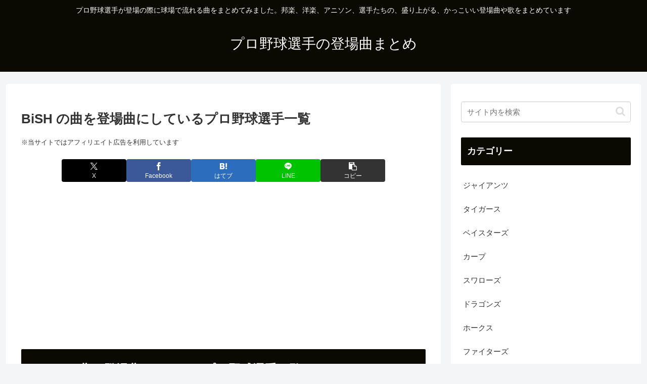

--- FILE ---
content_type: text/html; charset=utf-8
request_url: https://www.google.com/recaptcha/api2/aframe
body_size: 267
content:
<!DOCTYPE HTML><html><head><meta http-equiv="content-type" content="text/html; charset=UTF-8"></head><body><script nonce="hBdkubiGO6EYTcVIiD0NKA">/** Anti-fraud and anti-abuse applications only. See google.com/recaptcha */ try{var clients={'sodar':'https://pagead2.googlesyndication.com/pagead/sodar?'};window.addEventListener("message",function(a){try{if(a.source===window.parent){var b=JSON.parse(a.data);var c=clients[b['id']];if(c){var d=document.createElement('img');d.src=c+b['params']+'&rc='+(localStorage.getItem("rc::a")?sessionStorage.getItem("rc::b"):"");window.document.body.appendChild(d);sessionStorage.setItem("rc::e",parseInt(sessionStorage.getItem("rc::e")||0)+1);localStorage.setItem("rc::h",'1770058686486');}}}catch(b){}});window.parent.postMessage("_grecaptcha_ready", "*");}catch(b){}</script></body></html>